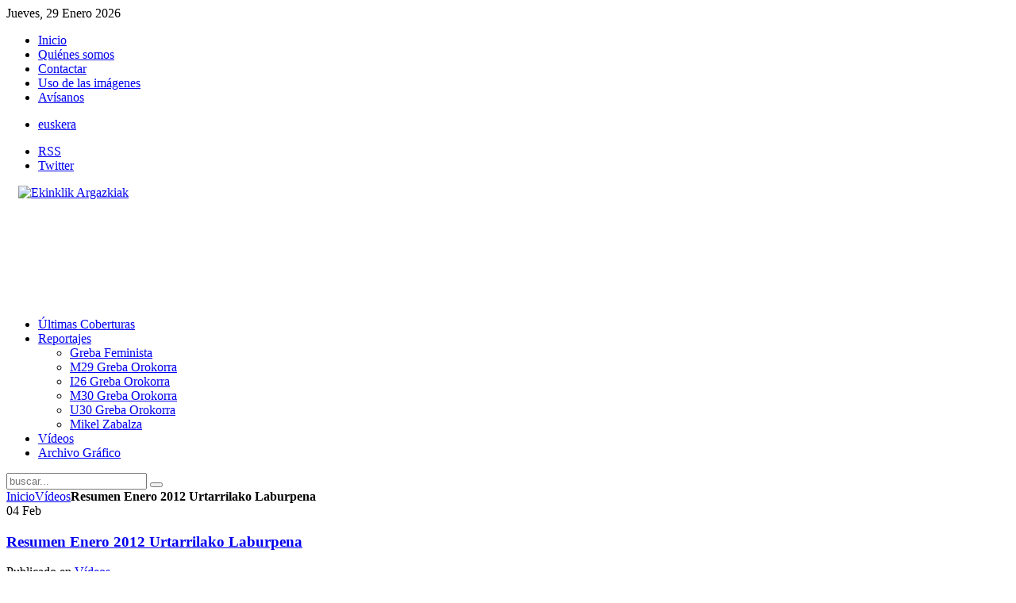

--- FILE ---
content_type: text/html; charset=utf-8
request_url: https://ekinklik.org/es/videos/90-
body_size: 2895
content:
<!DOCTYPE HTML>
<html lang="es-es" dir="ltr">

<head>
<meta charset="utf-8" />
  <base href="https://ekinklik.org/es/videos/90-" />
  <meta name="author" content="Ekinklik Argazkiak" />
  <meta name="generator" content="Joomla! - Open Source Content Management" />
  <title>Ekinklik Argazkiak - Resumen Enero 2012 Urtarrilako Laburpena</title>
  <link href="https://ekinklik.org/es/component/search/?Itemid=110&amp;catid=90&amp;id=90&amp;format=opensearch" rel="search" title="Buscar Ekinklik Argazkiak" type="application/opensearchdescription+xml" />
  <link href="/templates/yoo_quantum/favicon.ico" rel="shortcut icon" type="image/vnd.microsoft.icon" />
  <link rel="stylesheet" href="/cache/widgetkit/widgetkit-8bb45cbb.css" type="text/css" />
  <link rel="stylesheet" href="/templates/yoo_quantum/css/base.css" type="text/css" />
  <link rel="stylesheet" href="/templates/yoo_quantum/css/layout.css" type="text/css" />
  <link rel="stylesheet" href="/templates/yoo_quantum/css/menus.css" type="text/css" />
  <link rel="stylesheet" href="/templates/yoo_quantum/css/modules.css" type="text/css" />
  <link rel="stylesheet" href="/templates/yoo_quantum/css/tools.css" type="text/css" />
  <link rel="stylesheet" href="/templates/yoo_quantum/css/system.css" type="text/css" />
  <link rel="stylesheet" href="/templates/yoo_quantum/css/extensions.css" type="text/css" />
  <link rel="stylesheet" href="/templates/yoo_quantum/css/custom.css" type="text/css" />
  <link rel="stylesheet" href="/templates/yoo_quantum/css/color/orange.css" type="text/css" />
  <link rel="stylesheet" href="/templates/yoo_quantum/css/font1/droidsans.css" type="text/css" />
  <link rel="stylesheet" href="/templates/yoo_quantum/css/font2/droidsans.css" type="text/css" />
  <link rel="stylesheet" href="/templates/yoo_quantum/css/font3/droidsans.css" type="text/css" />
  <link rel="stylesheet" href="/templates/yoo_quantum/css/style.css" type="text/css" />
  <link rel="stylesheet" href="/templates/yoo_quantum/css/print.css" type="text/css" />
  <link rel="stylesheet" href="/templates/yoo_quantum/fonts/droidsans.css" type="text/css" />
  <link rel="stylesheet" href="/media/mod_falang/css/template.css" type="text/css" />
  <style type="text/css">
.wrapper { width: 980px; }
#maininner { width: 980px; }
#menu .dropdown { width: 250px; }
#menu .columns2 { width: 500px; }
#menu .columns3 { width: 750px; }
#menu .columns4 { width: 1000px; }
  </style>
  <script src="/media/system/js/mootools-core.js" type="text/javascript"></script>
  <script src="/media/system/js/core.js" type="text/javascript"></script>
  <script src="/media/system/js/caption.js" type="text/javascript"></script>
  <script src="/media/widgetkit/js/jquery.js" type="text/javascript"></script>
  <script src="/cache/widgetkit/widgetkit-7435b837.js" type="text/javascript"></script>
  <script src="/media/system/js/mootools-more.js" type="text/javascript"></script>
  <script src="/templates/yoo_quantum/warp/js/warp.js" type="text/javascript"></script>
  <script src="/templates/yoo_quantum/warp/js/accordionmenu.js" type="text/javascript"></script>
  <script src="/templates/yoo_quantum/warp/js/dropdownmenu.js" type="text/javascript"></script>
  <script src="/templates/yoo_quantum/js/template.js" type="text/javascript"></script>
  <script src="/templates/yoo_quantum/warp/js/search.js" type="text/javascript"></script>
  <script type="text/javascript">
window.addEvent('load', function() {
				new JCaption('img.caption');
			});
  </script>
  <link rel="alternate" href="https://ekinklik.org/es/videos/90-" hreflang="es-ES" />
  <link rel="alternate" href="https://ekinklik.org/eu/videos/90-" hreflang="eu-ES" />

</head>

<body id="page" class="page sidebar-a-right sidebar-b-right isblog hassearch ">

		
	<div id="block-toolbar"><div>
		
		<div class="wrapper">
		
			<div id="toolbar" class="grid-block">
	
								<div class="float-left">
				
										<time datetime="2026-01-29">Jueves, 29 Enero 2026</time>
									
					<div class="module _menu deepest">

			<ul class="menu menu-line">
<li class="level1 item1"><a href="/es/" class="level1"><span>Inicio</span></a></li><li class="level1 item2"><a href="/es/quienes-somos" class="level1"><span>Quiénes somos</span></a></li><li class="level1 item3"><a href="/es/contactar" class="level1"><span>Contactar</span></a></li><li class="level1 item4"><a href="/es/uso-de-las-imagenes" class="level1"><span>Uso de las imágenes</span></a></li><li class="level1 item5"><a class="twitter level1" href="/es/avisanos"><span>Avísanos</span></a></li></ul>		
</div>					
				</div>
									
								<div class="float-right"><div class="module  deepest">

			<div class="mod-languages">

	<ul class="lang-inline">
	        <!-- >>> [PAID] >>> -->
                <!-- <<< [PAID] <<< -->
        
	        <!-- >>> [PAID] >>> -->
                    <li class="" dir="ltr">
                            <a href="/eu/videos/90-">
                                            euskera                                    </a>
            			</li>
		        <!-- <<< [PAID] <<< -->
        
		</ul>

</div>
		
</div>
<div class="module  deepest">

			
<ul class="social-mini">
<li class="rss"><a target="_blank" href="/index.php/es/?format=feed&amp;type=rss">RSS</a></li>
<li class="twitter"><a target="_blank" href="http://twitter.com/#!/ekinklik">Twitter</a></li>
</ul>
		
</div></div>
								
			</div>
		
		</div>
		
	</div></div>
		
	<div id="block-header">
		
		<div class="wrapper">
		
			<header id="header">
	
				<div id="headerbar" class="grid-block">
				
						
					<a id="logo" href="https://ekinklik.org">
<img style="display: block; margin-left: auto; margin-right: auto;" alt="Ekinklik Argazkiak" src="/images/logo.png" height="150" width="950" />
</a>
										
										
				</div>
	
				<div id="menubar"><div><div class="grid-block">
					
										<nav id="menu"><ul class="menu menu-dropdown">
<li class="level1 item1"><a href="/es/ultimas-coberturas" class="level1"><span>Últimas Coberturas</span></a></li><li class="level1 item2 parent"><a href="/es/reportajes" class="level1 parent"><span>Reportajes</span></a><div class="dropdown columns1"><div class="dropdown-bg"><div><div class="width100 column"><ul class="level2"><li class="level2 item1"><a href="/es/reportajes/grebafeminista" class="level2"><span>Greba Feminista</span></a></li><li class="level2 item2"><a href="/es/reportajes/m29-greba-orokorra" class="level2"><span>M29 Greba Orokorra</span></a></li><li class="level2 item3"><a href="/es/reportajes/i26-greba-orokorra-2" class="level2"><span>I26 Greba Orokorra</span></a></li><li class="level2 item4"><a href="/es/reportajes/m30-greba-orokorra-3" class="level2"><span>M30 Greba Orokorra</span></a></li><li class="level2 item5"><a href="/es/reportajes/u30-greba-orokorra" class="level2"><span>U30 Greba Orokorra</span></a></li><li class="level2 item6"><a href="/es/reportajes/mikel-zabalza" class="level2"><span>Mikel Zabalza</span></a></li></ul></div></div></div></div></li><li class="level1 item3 active current"><a href="/es/videos" class="level1 active current"><span>Vídeos</span></a></li><li class="level1 item4"><a href="/es/archivo-graficos" class="level1"><span>Archivo Gráfico</span></a></li></ul></nav>
						
										<div id="search">
<form id="searchbox" action="/es/videos" method="post" role="search">
	<input type="text" value="" name="searchword" placeholder="buscar..." />
	<button type="reset" value="Reset"></button>
	<input type="hidden" name="task"   value="search" />
	<input type="hidden" name="option" value="com_search" />
</form>

<script type="text/javascript">
jQuery(function($) {
	$('#searchbox input[name=searchword]').search({'url': '/es/component/search/?tmpl=raw&amp;type=json&amp;ordering=&amp;searchphrase=all', 'param': 'searchword', 'msgResultsHeader': 'Resultados de la b&uacute;squeda', 'msgMoreResults': 'M&aacute;s resultados', 'msgNoResults': 'Sin resultados'}).placeholder();
});
</script></div>
										
				</div></div></div>
			
							
			</header>
			
		</div>
		
	</div>
	
		
		
		<div id="block-main">
		
		<div id="main" class="wrapper grid-block">
		
			<div id="maininner" class="grid-box">
			
								
								
								<section id="breadcrumbs"><div class="breadcrumbs"><a href="/es/">Inicio</a><a href="/es/videos">Vídeos</a><strong>Resumen Enero 2012 Urtarrilako Laburpena</strong></div></section>
								
				<section id="content" class="grid-block">
<div id="system-message-container">
</div>

<div id="system">

	
	<article class="item">

				<header>
		
										
									
						<time datetime="2012-02-04" pubdate>
				<span class="day">04</span>
				<span class="month">Feb</span>
			</time>
				
			<h1 class="title">
									<a href="/es/videos/90-">Resumen Enero 2012 Urtarrilako Laburpena</a>
							</h1>

						<p class="meta">
		
				Publicado en <a href="/es/videos">Vídeos</a>	
			
			</p>
			
		</header>
			
		
		<div class="content clearfix">
		<p><iframe src="http://player.vimeo.com/video/36189570?title=0&amp;byline=0&amp;portrait=0&amp;color=ff9933" width="310" height="240" frameborder="0" webkitallowfullscreen="" mozallowfullscreen="" allowfullscreen="true" style="display: block; margin-left: auto; margin-right: auto;"></iframe></p> 		</div>

		
			
	</article>

</div></section>
				
				
								<section id="innerbottom" class="grid-block"><div class="grid-box width50 grid-h"><div class="module mod-line deepest">

		<h3 class="module-title"><span class="icon icon-feed"></span>Feed</h3>	
<p>síguenos en <a target="_blank" href="/index.php/es/?format=feed&amp;type=rss">RSS</a></p>
		
</div></div><div class="grid-box width50 grid-h"><div class="module mod-line deepest">

		<h3 class="module-title"><span class="icon icon-twitter"></span>Twitter</h3>	
<p>síguenos en <a target="_blank" href="http://twitter.com/#!/ekinklik">Twitter</a></p>
		
</div></div></section>
				
			</div>
			
						
			
		</div>
		
	</div>
		
		
		<div id="block-footer">
	
		<div class="wrapper">
			
			<footer id="footer" class="grid-block">
	
								<a id="totop-scroller" href="#page"></a>
								
				<div class="module  deepest">

			
<p style="text-align: center;"><a href="http://creativecommons.org/licenses/by-nc-sa/4.0/" rel="license"><img src="https://i.creativecommons.org/l/by-nc-sa/4.0/88x31.png" alt="Licencia Creative Commons" style="border-width: 0;" /></a><br />Esta obra est&aacute; bajo una <a href="http://creativecommons.org/licenses/by-nc-sa/4.0/" rel="license">Licencia Creative Commons Atribuci&oacute;n-NoComercial-CompartirIgual 4.0 Internacional</a>.</p>
		
</div>
<div class="module  deepest">

			<ul class="menu menu-line">
<li class="level1 item1"><a href="/es/acceso" class="level1"><span>Acceso</span></a></li></ul>		
</div>	
			</footer>
		
		</div>
		
	</div>
		
	
<script>
  (function(i,s,o,g,r,a,m){i['GoogleAnalyticsObject']=r;i[r]=i[r]||function(){
  (i[r].q=i[r].q||[]).push(arguments)},i[r].l=1*new Date();a=s.createElement(o),
  m=s.getElementsByTagName(o)[0];a.async=1;a.src=g;m.parentNode.insertBefore(a,m)
  })(window,document,'script','//www.google-analytics.com/analytics.js','ga');

  ga('create', 'UA-61817451-1', 'auto');
  ga('send', 'pageview');

</script>
	
</body>


</html>